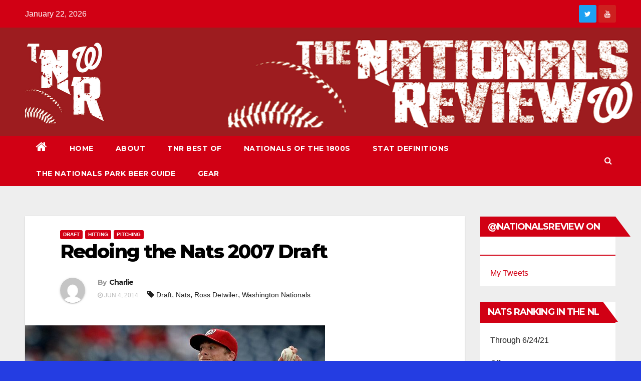

--- FILE ---
content_type: text/html; charset=UTF-8
request_url: http://thenationalsreview.com/2014/06/04/redoing-the-nats-2007-draft/
body_size: 14853
content:
<!-- =========================
     Page Breadcrumb   
============================== -->
<!DOCTYPE html>
<html lang="en-US">
<head>
<meta charset="UTF-8">
<meta name="viewport" content="width=device-width, initial-scale=1">
<link rel="profile" href="http://gmpg.org/xfn/11">
<title>Redoing the Nats 2007 Draft &#8211; The Nationals Review</title>
<meta name='robots' content='max-image-preview:large' />
<link rel='dns-prefetch' href='//secure.gravatar.com' />
<link rel='dns-prefetch' href='//platform-api.sharethis.com' />
<link rel='dns-prefetch' href='//fonts.googleapis.com' />
<link rel='dns-prefetch' href='//s.w.org' />
<link rel='dns-prefetch' href='//v0.wordpress.com' />
<script type="text/javascript">
window._wpemojiSettings = {"baseUrl":"https:\/\/s.w.org\/images\/core\/emoji\/13.1.0\/72x72\/","ext":".png","svgUrl":"https:\/\/s.w.org\/images\/core\/emoji\/13.1.0\/svg\/","svgExt":".svg","source":{"concatemoji":"http:\/\/thenationalsreview.com\/wp-includes\/js\/wp-emoji-release.min.js?ver=5.9.12"}};
/*! This file is auto-generated */
!function(e,a,t){var n,r,o,i=a.createElement("canvas"),p=i.getContext&&i.getContext("2d");function s(e,t){var a=String.fromCharCode;p.clearRect(0,0,i.width,i.height),p.fillText(a.apply(this,e),0,0);e=i.toDataURL();return p.clearRect(0,0,i.width,i.height),p.fillText(a.apply(this,t),0,0),e===i.toDataURL()}function c(e){var t=a.createElement("script");t.src=e,t.defer=t.type="text/javascript",a.getElementsByTagName("head")[0].appendChild(t)}for(o=Array("flag","emoji"),t.supports={everything:!0,everythingExceptFlag:!0},r=0;r<o.length;r++)t.supports[o[r]]=function(e){if(!p||!p.fillText)return!1;switch(p.textBaseline="top",p.font="600 32px Arial",e){case"flag":return s([127987,65039,8205,9895,65039],[127987,65039,8203,9895,65039])?!1:!s([55356,56826,55356,56819],[55356,56826,8203,55356,56819])&&!s([55356,57332,56128,56423,56128,56418,56128,56421,56128,56430,56128,56423,56128,56447],[55356,57332,8203,56128,56423,8203,56128,56418,8203,56128,56421,8203,56128,56430,8203,56128,56423,8203,56128,56447]);case"emoji":return!s([10084,65039,8205,55357,56613],[10084,65039,8203,55357,56613])}return!1}(o[r]),t.supports.everything=t.supports.everything&&t.supports[o[r]],"flag"!==o[r]&&(t.supports.everythingExceptFlag=t.supports.everythingExceptFlag&&t.supports[o[r]]);t.supports.everythingExceptFlag=t.supports.everythingExceptFlag&&!t.supports.flag,t.DOMReady=!1,t.readyCallback=function(){t.DOMReady=!0},t.supports.everything||(n=function(){t.readyCallback()},a.addEventListener?(a.addEventListener("DOMContentLoaded",n,!1),e.addEventListener("load",n,!1)):(e.attachEvent("onload",n),a.attachEvent("onreadystatechange",function(){"complete"===a.readyState&&t.readyCallback()})),(n=t.source||{}).concatemoji?c(n.concatemoji):n.wpemoji&&n.twemoji&&(c(n.twemoji),c(n.wpemoji)))}(window,document,window._wpemojiSettings);
</script>
<style type="text/css">
img.wp-smiley,
img.emoji {
	display: inline !important;
	border: none !important;
	box-shadow: none !important;
	height: 1em !important;
	width: 1em !important;
	margin: 0 0.07em !important;
	vertical-align: -0.1em !important;
	background: none !important;
	padding: 0 !important;
}
</style>
	<link rel='stylesheet' id='wp-block-library-css'  href='http://thenationalsreview.com/wp-includes/css/dist/block-library/style.min.css?ver=5.9.12' type='text/css' media='all' />
<style id='wp-block-library-inline-css' type='text/css'>
.has-text-align-justify{text-align:justify;}
</style>
<style id='global-styles-inline-css' type='text/css'>
body{--wp--preset--color--black: #000000;--wp--preset--color--cyan-bluish-gray: #abb8c3;--wp--preset--color--white: #ffffff;--wp--preset--color--pale-pink: #f78da7;--wp--preset--color--vivid-red: #cf2e2e;--wp--preset--color--luminous-vivid-orange: #ff6900;--wp--preset--color--luminous-vivid-amber: #fcb900;--wp--preset--color--light-green-cyan: #7bdcb5;--wp--preset--color--vivid-green-cyan: #00d084;--wp--preset--color--pale-cyan-blue: #8ed1fc;--wp--preset--color--vivid-cyan-blue: #0693e3;--wp--preset--color--vivid-purple: #9b51e0;--wp--preset--gradient--vivid-cyan-blue-to-vivid-purple: linear-gradient(135deg,rgba(6,147,227,1) 0%,rgb(155,81,224) 100%);--wp--preset--gradient--light-green-cyan-to-vivid-green-cyan: linear-gradient(135deg,rgb(122,220,180) 0%,rgb(0,208,130) 100%);--wp--preset--gradient--luminous-vivid-amber-to-luminous-vivid-orange: linear-gradient(135deg,rgba(252,185,0,1) 0%,rgba(255,105,0,1) 100%);--wp--preset--gradient--luminous-vivid-orange-to-vivid-red: linear-gradient(135deg,rgba(255,105,0,1) 0%,rgb(207,46,46) 100%);--wp--preset--gradient--very-light-gray-to-cyan-bluish-gray: linear-gradient(135deg,rgb(238,238,238) 0%,rgb(169,184,195) 100%);--wp--preset--gradient--cool-to-warm-spectrum: linear-gradient(135deg,rgb(74,234,220) 0%,rgb(151,120,209) 20%,rgb(207,42,186) 40%,rgb(238,44,130) 60%,rgb(251,105,98) 80%,rgb(254,248,76) 100%);--wp--preset--gradient--blush-light-purple: linear-gradient(135deg,rgb(255,206,236) 0%,rgb(152,150,240) 100%);--wp--preset--gradient--blush-bordeaux: linear-gradient(135deg,rgb(254,205,165) 0%,rgb(254,45,45) 50%,rgb(107,0,62) 100%);--wp--preset--gradient--luminous-dusk: linear-gradient(135deg,rgb(255,203,112) 0%,rgb(199,81,192) 50%,rgb(65,88,208) 100%);--wp--preset--gradient--pale-ocean: linear-gradient(135deg,rgb(255,245,203) 0%,rgb(182,227,212) 50%,rgb(51,167,181) 100%);--wp--preset--gradient--electric-grass: linear-gradient(135deg,rgb(202,248,128) 0%,rgb(113,206,126) 100%);--wp--preset--gradient--midnight: linear-gradient(135deg,rgb(2,3,129) 0%,rgb(40,116,252) 100%);--wp--preset--duotone--dark-grayscale: url('#wp-duotone-dark-grayscale');--wp--preset--duotone--grayscale: url('#wp-duotone-grayscale');--wp--preset--duotone--purple-yellow: url('#wp-duotone-purple-yellow');--wp--preset--duotone--blue-red: url('#wp-duotone-blue-red');--wp--preset--duotone--midnight: url('#wp-duotone-midnight');--wp--preset--duotone--magenta-yellow: url('#wp-duotone-magenta-yellow');--wp--preset--duotone--purple-green: url('#wp-duotone-purple-green');--wp--preset--duotone--blue-orange: url('#wp-duotone-blue-orange');--wp--preset--font-size--small: 13px;--wp--preset--font-size--medium: 20px;--wp--preset--font-size--large: 36px;--wp--preset--font-size--x-large: 42px;}.has-black-color{color: var(--wp--preset--color--black) !important;}.has-cyan-bluish-gray-color{color: var(--wp--preset--color--cyan-bluish-gray) !important;}.has-white-color{color: var(--wp--preset--color--white) !important;}.has-pale-pink-color{color: var(--wp--preset--color--pale-pink) !important;}.has-vivid-red-color{color: var(--wp--preset--color--vivid-red) !important;}.has-luminous-vivid-orange-color{color: var(--wp--preset--color--luminous-vivid-orange) !important;}.has-luminous-vivid-amber-color{color: var(--wp--preset--color--luminous-vivid-amber) !important;}.has-light-green-cyan-color{color: var(--wp--preset--color--light-green-cyan) !important;}.has-vivid-green-cyan-color{color: var(--wp--preset--color--vivid-green-cyan) !important;}.has-pale-cyan-blue-color{color: var(--wp--preset--color--pale-cyan-blue) !important;}.has-vivid-cyan-blue-color{color: var(--wp--preset--color--vivid-cyan-blue) !important;}.has-vivid-purple-color{color: var(--wp--preset--color--vivid-purple) !important;}.has-black-background-color{background-color: var(--wp--preset--color--black) !important;}.has-cyan-bluish-gray-background-color{background-color: var(--wp--preset--color--cyan-bluish-gray) !important;}.has-white-background-color{background-color: var(--wp--preset--color--white) !important;}.has-pale-pink-background-color{background-color: var(--wp--preset--color--pale-pink) !important;}.has-vivid-red-background-color{background-color: var(--wp--preset--color--vivid-red) !important;}.has-luminous-vivid-orange-background-color{background-color: var(--wp--preset--color--luminous-vivid-orange) !important;}.has-luminous-vivid-amber-background-color{background-color: var(--wp--preset--color--luminous-vivid-amber) !important;}.has-light-green-cyan-background-color{background-color: var(--wp--preset--color--light-green-cyan) !important;}.has-vivid-green-cyan-background-color{background-color: var(--wp--preset--color--vivid-green-cyan) !important;}.has-pale-cyan-blue-background-color{background-color: var(--wp--preset--color--pale-cyan-blue) !important;}.has-vivid-cyan-blue-background-color{background-color: var(--wp--preset--color--vivid-cyan-blue) !important;}.has-vivid-purple-background-color{background-color: var(--wp--preset--color--vivid-purple) !important;}.has-black-border-color{border-color: var(--wp--preset--color--black) !important;}.has-cyan-bluish-gray-border-color{border-color: var(--wp--preset--color--cyan-bluish-gray) !important;}.has-white-border-color{border-color: var(--wp--preset--color--white) !important;}.has-pale-pink-border-color{border-color: var(--wp--preset--color--pale-pink) !important;}.has-vivid-red-border-color{border-color: var(--wp--preset--color--vivid-red) !important;}.has-luminous-vivid-orange-border-color{border-color: var(--wp--preset--color--luminous-vivid-orange) !important;}.has-luminous-vivid-amber-border-color{border-color: var(--wp--preset--color--luminous-vivid-amber) !important;}.has-light-green-cyan-border-color{border-color: var(--wp--preset--color--light-green-cyan) !important;}.has-vivid-green-cyan-border-color{border-color: var(--wp--preset--color--vivid-green-cyan) !important;}.has-pale-cyan-blue-border-color{border-color: var(--wp--preset--color--pale-cyan-blue) !important;}.has-vivid-cyan-blue-border-color{border-color: var(--wp--preset--color--vivid-cyan-blue) !important;}.has-vivid-purple-border-color{border-color: var(--wp--preset--color--vivid-purple) !important;}.has-vivid-cyan-blue-to-vivid-purple-gradient-background{background: var(--wp--preset--gradient--vivid-cyan-blue-to-vivid-purple) !important;}.has-light-green-cyan-to-vivid-green-cyan-gradient-background{background: var(--wp--preset--gradient--light-green-cyan-to-vivid-green-cyan) !important;}.has-luminous-vivid-amber-to-luminous-vivid-orange-gradient-background{background: var(--wp--preset--gradient--luminous-vivid-amber-to-luminous-vivid-orange) !important;}.has-luminous-vivid-orange-to-vivid-red-gradient-background{background: var(--wp--preset--gradient--luminous-vivid-orange-to-vivid-red) !important;}.has-very-light-gray-to-cyan-bluish-gray-gradient-background{background: var(--wp--preset--gradient--very-light-gray-to-cyan-bluish-gray) !important;}.has-cool-to-warm-spectrum-gradient-background{background: var(--wp--preset--gradient--cool-to-warm-spectrum) !important;}.has-blush-light-purple-gradient-background{background: var(--wp--preset--gradient--blush-light-purple) !important;}.has-blush-bordeaux-gradient-background{background: var(--wp--preset--gradient--blush-bordeaux) !important;}.has-luminous-dusk-gradient-background{background: var(--wp--preset--gradient--luminous-dusk) !important;}.has-pale-ocean-gradient-background{background: var(--wp--preset--gradient--pale-ocean) !important;}.has-electric-grass-gradient-background{background: var(--wp--preset--gradient--electric-grass) !important;}.has-midnight-gradient-background{background: var(--wp--preset--gradient--midnight) !important;}.has-small-font-size{font-size: var(--wp--preset--font-size--small) !important;}.has-medium-font-size{font-size: var(--wp--preset--font-size--medium) !important;}.has-large-font-size{font-size: var(--wp--preset--font-size--large) !important;}.has-x-large-font-size{font-size: var(--wp--preset--font-size--x-large) !important;}
</style>
<link rel='stylesheet' id='wp-polls-css'  href='http://thenationalsreview.com/wp-content/plugins/wp-polls/polls-css.css?ver=2.75.6' type='text/css' media='all' />
<style id='wp-polls-inline-css' type='text/css'>
.wp-polls .pollbar {
	margin: 1px;
	font-size: 6px;
	line-height: 8px;
	height: 8px;
	background-image: url('http://thenationalsreview.com/wp-content/plugins/wp-polls/images/default/pollbg.gif');
	border: 1px solid #c8c8c8;
}

</style>
<link rel='stylesheet' id='newsup-fonts-css'  href='//fonts.googleapis.com/css?family=Montserrat%3A400%2C500%2C700%2C800%7CWork%2BSans%3A300%2C400%2C500%2C600%2C700%2C800%2C900%26display%3Dswap&#038;subset=latin%2Clatin-ext' type='text/css' media='all' />
<link rel='stylesheet' id='bootstrap-css'  href='http://thenationalsreview.com/wp-content/themes/newsup/css/bootstrap.css?ver=5.9.12' type='text/css' media='all' />
<link rel='stylesheet' id='newsup-style-css'  href='http://thenationalsreview.com/wp-content/themes/newsberg/style.css?ver=5.9.12' type='text/css' media='all' />
<link rel='stylesheet' id='font-awesome-css'  href='http://thenationalsreview.com/wp-content/themes/newsup/css/font-awesome.css?ver=5.9.12' type='text/css' media='all' />
<link rel='stylesheet' id='owl-carousel-css'  href='http://thenationalsreview.com/wp-content/themes/newsup/css/owl.carousel.css?ver=5.9.12' type='text/css' media='all' />
<link rel='stylesheet' id='smartmenus-css'  href='http://thenationalsreview.com/wp-content/themes/newsup/css/jquery.smartmenus.bootstrap.css?ver=5.9.12' type='text/css' media='all' />
<link rel='stylesheet' id='newsup-style-parent-css'  href='http://thenationalsreview.com/wp-content/themes/newsup/style.css?ver=5.9.12' type='text/css' media='all' />
<link rel='stylesheet' id='newsberg-style-css'  href='http://thenationalsreview.com/wp-content/themes/newsberg/style.css?ver=1.0' type='text/css' media='all' />
<link rel='stylesheet' id='newsberg-default-css-css'  href='http://thenationalsreview.com/wp-content/themes/newsberg/css/colors/default.css?ver=5.9.12' type='text/css' media='all' />
<link rel='stylesheet' id='jetpack_css-css'  href='http://thenationalsreview.com/wp-content/plugins/jetpack/css/jetpack.css?ver=9.8.3' type='text/css' media='all' />
<script type='text/javascript' src='http://thenationalsreview.com/wp-includes/js/jquery/jquery.min.js?ver=3.6.0' id='jquery-core-js'></script>
<script type='text/javascript' src='http://thenationalsreview.com/wp-includes/js/jquery/jquery-migrate.min.js?ver=3.3.2' id='jquery-migrate-js'></script>
<script type='text/javascript' src='http://thenationalsreview.com/wp-content/themes/newsup/js/navigation.js?ver=5.9.12' id='newsup-navigation-js'></script>
<script type='text/javascript' src='http://thenationalsreview.com/wp-content/themes/newsup/js/bootstrap.js?ver=5.9.12' id='bootstrap-js'></script>
<script type='text/javascript' src='http://thenationalsreview.com/wp-content/themes/newsup/js/owl.carousel.min.js?ver=5.9.12' id='owl-carousel-min-js'></script>
<script type='text/javascript' src='http://thenationalsreview.com/wp-content/themes/newsup/js/jquery.smartmenus.js?ver=5.9.12' id='smartmenus-js-js'></script>
<script type='text/javascript' src='http://thenationalsreview.com/wp-content/themes/newsup/js/jquery.smartmenus.bootstrap.js?ver=5.9.12' id='bootstrap-smartmenus-js-js'></script>
<script type='text/javascript' src='http://thenationalsreview.com/wp-content/themes/newsup/js/jquery.marquee.js?ver=5.9.12' id='newsup-marquee-js-js'></script>
<script type='text/javascript' src='http://thenationalsreview.com/wp-content/themes/newsup/js/main.js?ver=5.9.12' id='newsup-main-js-js'></script>
<script type='text/javascript' src='//platform-api.sharethis.com/js/sharethis.js#product=ga&#038;property=5fe564d2ba82a800117af100' id='googleanalytics-platform-sharethis-js'></script>
<link rel="https://api.w.org/" href="http://thenationalsreview.com/wp-json/" /><link rel="alternate" type="application/json" href="http://thenationalsreview.com/wp-json/wp/v2/posts/8475" /><link rel="EditURI" type="application/rsd+xml" title="RSD" href="http://thenationalsreview.com/xmlrpc.php?rsd" />
<link rel="wlwmanifest" type="application/wlwmanifest+xml" href="http://thenationalsreview.com/wp-includes/wlwmanifest.xml" /> 
<meta name="generator" content="WordPress 5.9.12" />
<link rel="canonical" href="http://thenationalsreview.com/2014/06/04/redoing-the-nats-2007-draft/" />
<link rel='shortlink' href='https://wp.me/p3hoL6-2cH' />
<link rel="alternate" type="application/json+oembed" href="http://thenationalsreview.com/wp-json/oembed/1.0/embed?url=http%3A%2F%2Fthenationalsreview.com%2F2014%2F06%2F04%2Fredoing-the-nats-2007-draft%2F" />
<link rel="alternate" type="text/xml+oembed" href="http://thenationalsreview.com/wp-json/oembed/1.0/embed?url=http%3A%2F%2Fthenationalsreview.com%2F2014%2F06%2F04%2Fredoing-the-nats-2007-draft%2F&#038;format=xml" />
<script type="text/javascript"><!--
function powerpress_pinw(pinw_url){window.open(pinw_url, 'PowerPressPlayer','toolbar=0,status=0,resizable=1,width=460,height=320');	return false;}
//-->
</script>
<link rel="pingback" href="http://thenationalsreview.com/xmlrpc.php"><style type="text/css" id="custom-background-css">
    .wrapper { background-color: 243de2; }
</style>
<style type="text/css">.recentcomments a{display:inline !important;padding:0 !important;margin:0 !important;}</style><script>
(function() {
	(function (i, s, o, g, r, a, m) {
		i['GoogleAnalyticsObject'] = r;
		i[r] = i[r] || function () {
				(i[r].q = i[r].q || []).push(arguments)
			}, i[r].l = 1 * new Date();
		a = s.createElement(o),
			m = s.getElementsByTagName(o)[0];
		a.async = 1;
		a.src = g;
		m.parentNode.insertBefore(a, m)
	})(window, document, 'script', 'https://google-analytics.com/analytics.js', 'ga');

	ga('create', 'UA-40196704-1', 'auto');
			ga('send', 'pageview');
	})();
</script>
    <style type="text/css">
            .site-title,
        .site-description {
            position: absolute;
            clip: rect(1px, 1px, 1px, 1px);
        }
        </style>
    <style type="text/css" id="custom-background-css">
body.custom-background { background-color: #243de2; }
</style>
	
<!-- Jetpack Open Graph Tags -->
<meta property="og:type" content="article" />
<meta property="og:title" content="Redoing the Nats 2007 Draft" />
<meta property="og:url" content="http://thenationalsreview.com/2014/06/04/redoing-the-nats-2007-draft/" />
<meta property="og:description" content="2007 was the Nationals Moneyball year. Not because it represented a change in philosophy. Moneyball, the book, was about a new way to look at baseball, sure. But it told this through the story of t…" />
<meta property="article:published_time" content="2014-06-04T16:14:28+00:00" />
<meta property="article:modified_time" content="2014-06-04T16:20:44+00:00" />
<meta property="og:site_name" content="The Nationals Review" />
<meta property="og:image" content="http://thenationalsreview.com/wp-content/uploads/2014/06/Ross-Detwiler-Feature.png" />
<meta property="og:image:width" content="599" />
<meta property="og:image:height" content="298" />
<meta property="og:locale" content="en_US" />
<meta name="twitter:text:title" content="Redoing the Nats 2007 Draft" />
<meta name="twitter:image" content="http://thenationalsreview.com/wp-content/uploads/2014/06/Ross-Detwiler-Feature.png?w=640" />
<meta name="twitter:card" content="summary_large_image" />

<!-- End Jetpack Open Graph Tags -->
<link rel="icon" href="http://thenationalsreview.com/wp-content/uploads/2020/12/cropped-TNR-Twitter-32x32.png" sizes="32x32" />
<link rel="icon" href="http://thenationalsreview.com/wp-content/uploads/2020/12/cropped-TNR-Twitter-192x192.png" sizes="192x192" />
<link rel="apple-touch-icon" href="http://thenationalsreview.com/wp-content/uploads/2020/12/cropped-TNR-Twitter-180x180.png" />
<meta name="msapplication-TileImage" content="http://thenationalsreview.com/wp-content/uploads/2020/12/cropped-TNR-Twitter-270x270.png" />
</head>
<body class="post-template-default single single-post postid-8475 single-format-standard custom-background wp-custom-logo wp-embed-responsive  ta-hide-date-author-in-list" >
<svg xmlns="http://www.w3.org/2000/svg" viewBox="0 0 0 0" width="0" height="0" focusable="false" role="none" style="visibility: hidden; position: absolute; left: -9999px; overflow: hidden;" ><defs><filter id="wp-duotone-dark-grayscale"><feColorMatrix color-interpolation-filters="sRGB" type="matrix" values=" .299 .587 .114 0 0 .299 .587 .114 0 0 .299 .587 .114 0 0 .299 .587 .114 0 0 " /><feComponentTransfer color-interpolation-filters="sRGB" ><feFuncR type="table" tableValues="0 0.498039215686" /><feFuncG type="table" tableValues="0 0.498039215686" /><feFuncB type="table" tableValues="0 0.498039215686" /><feFuncA type="table" tableValues="1 1" /></feComponentTransfer><feComposite in2="SourceGraphic" operator="in" /></filter></defs></svg><svg xmlns="http://www.w3.org/2000/svg" viewBox="0 0 0 0" width="0" height="0" focusable="false" role="none" style="visibility: hidden; position: absolute; left: -9999px; overflow: hidden;" ><defs><filter id="wp-duotone-grayscale"><feColorMatrix color-interpolation-filters="sRGB" type="matrix" values=" .299 .587 .114 0 0 .299 .587 .114 0 0 .299 .587 .114 0 0 .299 .587 .114 0 0 " /><feComponentTransfer color-interpolation-filters="sRGB" ><feFuncR type="table" tableValues="0 1" /><feFuncG type="table" tableValues="0 1" /><feFuncB type="table" tableValues="0 1" /><feFuncA type="table" tableValues="1 1" /></feComponentTransfer><feComposite in2="SourceGraphic" operator="in" /></filter></defs></svg><svg xmlns="http://www.w3.org/2000/svg" viewBox="0 0 0 0" width="0" height="0" focusable="false" role="none" style="visibility: hidden; position: absolute; left: -9999px; overflow: hidden;" ><defs><filter id="wp-duotone-purple-yellow"><feColorMatrix color-interpolation-filters="sRGB" type="matrix" values=" .299 .587 .114 0 0 .299 .587 .114 0 0 .299 .587 .114 0 0 .299 .587 .114 0 0 " /><feComponentTransfer color-interpolation-filters="sRGB" ><feFuncR type="table" tableValues="0.549019607843 0.988235294118" /><feFuncG type="table" tableValues="0 1" /><feFuncB type="table" tableValues="0.717647058824 0.254901960784" /><feFuncA type="table" tableValues="1 1" /></feComponentTransfer><feComposite in2="SourceGraphic" operator="in" /></filter></defs></svg><svg xmlns="http://www.w3.org/2000/svg" viewBox="0 0 0 0" width="0" height="0" focusable="false" role="none" style="visibility: hidden; position: absolute; left: -9999px; overflow: hidden;" ><defs><filter id="wp-duotone-blue-red"><feColorMatrix color-interpolation-filters="sRGB" type="matrix" values=" .299 .587 .114 0 0 .299 .587 .114 0 0 .299 .587 .114 0 0 .299 .587 .114 0 0 " /><feComponentTransfer color-interpolation-filters="sRGB" ><feFuncR type="table" tableValues="0 1" /><feFuncG type="table" tableValues="0 0.278431372549" /><feFuncB type="table" tableValues="0.592156862745 0.278431372549" /><feFuncA type="table" tableValues="1 1" /></feComponentTransfer><feComposite in2="SourceGraphic" operator="in" /></filter></defs></svg><svg xmlns="http://www.w3.org/2000/svg" viewBox="0 0 0 0" width="0" height="0" focusable="false" role="none" style="visibility: hidden; position: absolute; left: -9999px; overflow: hidden;" ><defs><filter id="wp-duotone-midnight"><feColorMatrix color-interpolation-filters="sRGB" type="matrix" values=" .299 .587 .114 0 0 .299 .587 .114 0 0 .299 .587 .114 0 0 .299 .587 .114 0 0 " /><feComponentTransfer color-interpolation-filters="sRGB" ><feFuncR type="table" tableValues="0 0" /><feFuncG type="table" tableValues="0 0.647058823529" /><feFuncB type="table" tableValues="0 1" /><feFuncA type="table" tableValues="1 1" /></feComponentTransfer><feComposite in2="SourceGraphic" operator="in" /></filter></defs></svg><svg xmlns="http://www.w3.org/2000/svg" viewBox="0 0 0 0" width="0" height="0" focusable="false" role="none" style="visibility: hidden; position: absolute; left: -9999px; overflow: hidden;" ><defs><filter id="wp-duotone-magenta-yellow"><feColorMatrix color-interpolation-filters="sRGB" type="matrix" values=" .299 .587 .114 0 0 .299 .587 .114 0 0 .299 .587 .114 0 0 .299 .587 .114 0 0 " /><feComponentTransfer color-interpolation-filters="sRGB" ><feFuncR type="table" tableValues="0.780392156863 1" /><feFuncG type="table" tableValues="0 0.949019607843" /><feFuncB type="table" tableValues="0.352941176471 0.470588235294" /><feFuncA type="table" tableValues="1 1" /></feComponentTransfer><feComposite in2="SourceGraphic" operator="in" /></filter></defs></svg><svg xmlns="http://www.w3.org/2000/svg" viewBox="0 0 0 0" width="0" height="0" focusable="false" role="none" style="visibility: hidden; position: absolute; left: -9999px; overflow: hidden;" ><defs><filter id="wp-duotone-purple-green"><feColorMatrix color-interpolation-filters="sRGB" type="matrix" values=" .299 .587 .114 0 0 .299 .587 .114 0 0 .299 .587 .114 0 0 .299 .587 .114 0 0 " /><feComponentTransfer color-interpolation-filters="sRGB" ><feFuncR type="table" tableValues="0.650980392157 0.403921568627" /><feFuncG type="table" tableValues="0 1" /><feFuncB type="table" tableValues="0.447058823529 0.4" /><feFuncA type="table" tableValues="1 1" /></feComponentTransfer><feComposite in2="SourceGraphic" operator="in" /></filter></defs></svg><svg xmlns="http://www.w3.org/2000/svg" viewBox="0 0 0 0" width="0" height="0" focusable="false" role="none" style="visibility: hidden; position: absolute; left: -9999px; overflow: hidden;" ><defs><filter id="wp-duotone-blue-orange"><feColorMatrix color-interpolation-filters="sRGB" type="matrix" values=" .299 .587 .114 0 0 .299 .587 .114 0 0 .299 .587 .114 0 0 .299 .587 .114 0 0 " /><feComponentTransfer color-interpolation-filters="sRGB" ><feFuncR type="table" tableValues="0.0980392156863 1" /><feFuncG type="table" tableValues="0 0.662745098039" /><feFuncB type="table" tableValues="0.847058823529 0.419607843137" /><feFuncA type="table" tableValues="1 1" /></feComponentTransfer><feComposite in2="SourceGraphic" operator="in" /></filter></defs></svg><div id="page" class="site">
<a class="skip-link screen-reader-text" href="#content">
Skip to content</a>
    <div class="wrapper" id="custom-background-css">
        <header class="mg-headwidget">
            <!--==================== TOP BAR ====================-->

            <div class="mg-head-detail hidden-xs">
    <div class="container-fluid">
        <div class="row">
                        <div class="col-md-6 col-xs-12">
                <ul class="info-left">
                            <li>January 22, 2026        </li>


                   </ul>
            </div>
                        <div class="col-md-6 col-xs-12">
                <ul class="mg-social info-right">
                    
                       
                      <a target="_blank" href="http://@nationalsreview">
                                            <li><span class="icon-soci twitter"><i class="fa fa-twitter"></i></span></li></a>
                                            <a target="_blank"  href="">
                                            <a target="_blank"  href="">
                                            <a target="_blank"  href="https://www.youtube.com/watch?v=zeG8Mgh9tNo">
                                           <li><span class="icon-soci youtube"><i class="fa fa-youtube"></i></span></li></a>
                                        </ul>
            </div>
                    </div>
    </div>
</div>
            <div class="clearfix"></div>
                        <div class="mg-nav-widget-area-back" style='background-image: url("http://thenationalsreview.com/wp-content/uploads/2020/12/cropped-2021-Header-4.png" );'>
                        <div class="overlay">
              <div class="inner" > 
                <div class="container-fluid">
                    <div class="mg-nav-widget-area">
                        <div class="row align-items-center">
                            <div class="col-md-3 col-sm-4 text-center-xs">
                                <div class="navbar-header">
                                <a href="http://thenationalsreview.com/" class="navbar-brand" rel="home"><img width="166" height="166" src="http://thenationalsreview.com/wp-content/uploads/2020/12/cropped-TNR-Twitter-1.png" class="custom-logo" alt="The Nationals Review" srcset="http://thenationalsreview.com/wp-content/uploads/2020/12/cropped-TNR-Twitter-1.png 166w, http://thenationalsreview.com/wp-content/uploads/2020/12/cropped-TNR-Twitter-1-150x150.png 150w" sizes="(max-width: 166px) 100vw, 166px" /></a>                                </div>
                            </div>
                           
                        </div>
                    </div>
                </div>
              </div>
              </div>
          </div>
    <div class="mg-menu-full">
      <nav class="navbar navbar-expand-lg navbar-wp">
        <div class="container-fluid flex-row-reverse">
          <!-- Right nav -->
                    <div class="m-header d-flex pl-3 ml-auto my-2 my-lg-0 position-relative align-items-center">
                                                <a class="mobilehomebtn" href="http://thenationalsreview.com"><span class="fa fa-home"></span></a>
                        <!-- navbar-toggle -->
                        <button class="navbar-toggler mx-auto" type="button" data-toggle="collapse" data-target="#navbar-wp" aria-controls="navbarSupportedContent" aria-expanded="false" aria-label="Toggle navigation">
                          <i class="fa fa-bars"></i>
                        </button>
                        <!-- /navbar-toggle -->
                        <div class="dropdown show mg-search-box pr-2">
                            <a class="dropdown-toggle msearch ml-auto" href="#" role="button" id="dropdownMenuLink" data-toggle="dropdown" aria-haspopup="true" aria-expanded="false">
                               <i class="fa fa-search"></i>
                            </a>

                            <div class="dropdown-menu searchinner" aria-labelledby="dropdownMenuLink">
                        <form role="search" method="get" id="searchform" action="http://thenationalsreview.com/">
  <div class="input-group">
    <input type="search" class="form-control" placeholder="Search" value="" name="s" />
    <span class="input-group-btn btn-default">
    <button type="submit" class="btn"> <i class="fa fa-search"></i> </button>
    </span> </div>
</form>                      </div>
                        </div>
                        
                    </div>
                    <!-- /Right nav -->
         
          
                  <div class="collapse navbar-collapse" id="navbar-wp">
                  	<div class="d-md-block">
                  <ul id="menu-main-menu" class="nav navbar-nav mr-auto"><li class="active home"><a class="homebtn" href="http://thenationalsreview.com"><span class='fa fa-home'></span></a></li><li id="menu-item-6533" class="menu-item menu-item-type-custom menu-item-object-custom menu-item-home menu-item-6533"><a href="http://thenationalsreview.com">Home</a></li>
<li id="menu-item-6531" class="menu-item menu-item-type-post_type menu-item-object-page menu-item-6531"><a href="http://thenationalsreview.com/about/">About</a></li>
<li id="menu-item-6611" class="menu-item menu-item-type-post_type menu-item-object-page menu-item-6611"><a href="http://thenationalsreview.com/best-of-tnr/">TNR Best of</a></li>
<li id="menu-item-6529" class="menu-item menu-item-type-post_type menu-item-object-page menu-item-6529"><a href="http://thenationalsreview.com/nats-of-the-19th-century/">Nationals of the 1800s</a></li>
<li id="menu-item-6633" class="menu-item menu-item-type-post_type menu-item-object-page menu-item-6633"><a href="http://thenationalsreview.com/stat-definitions/">Stat Definitions</a></li>
<li id="menu-item-7223" class="menu-item menu-item-type-post_type menu-item-object-page menu-item-7223"><a href="http://thenationalsreview.com/the-nationals-park-beer-guide/">The Nationals Park Beer Guide</a></li>
<li id="menu-item-8230" class="menu-item menu-item-type-post_type menu-item-object-page menu-item-8230"><a href="http://thenationalsreview.com/gear/">Gear</a></li>
</ul>        				</div>		
              		</div>
          </div>
      </nav> <!-- /Navigation -->
    </div>
</header>
<div class="clearfix"></div>
 <!--==================== Newsup breadcrumb section ====================-->
<!-- =========================
     Page Content Section      
============================== -->
<main id="content">
    <!--container-->
    <div class="container-fluid">
      <!--row-->
      <div class="row">
        <!--col-md-->
                                                <div class="col-md-9">
                    		                  <div class="mg-blog-post-box"> 
              <div class="mg-header">
                                <div class="mg-blog-category"> 
                      <a class="newsup-categories category-color-1" href="http://thenationalsreview.com/category/draft/" alt="View all posts in Draft"> 
                                 Draft
                             </a><a class="newsup-categories category-color-1" href="http://thenationalsreview.com/category/hitting/" alt="View all posts in Hitting"> 
                                 Hitting
                             </a><a class="newsup-categories category-color-1" href="http://thenationalsreview.com/category/pitching/" alt="View all posts in Pitching"> 
                                 Pitching
                             </a>                </div>
                                <h1 class="title single"> <a title="Permalink to: Redoing the Nats 2007 Draft">
                  Redoing the Nats 2007 Draft</a>
                </h1>

                <div class="media mg-info-author-block"> 
                                    <a class="mg-author-pic" href="http://thenationalsreview.com/author/cfliegel/"> <img alt='' src='http://2.gravatar.com/avatar/8d23858ebb669d082fdf4d96a50dc19a?s=150&#038;d=mm&#038;r=g' srcset='http://2.gravatar.com/avatar/8d23858ebb669d082fdf4d96a50dc19a?s=300&#038;d=mm&#038;r=g 2x' class='avatar avatar-150 photo' height='150' width='150' loading='lazy'/> </a>
                                  <div class="media-body">
                                        <h4 class="media-heading"><span>By</span><a href="http://thenationalsreview.com/author/cfliegel/">Charlie</a></h4>
                                                            <span class="mg-blog-date"><i class="fa fa-clock-o"></i> 
                      Jun 4, 2014</span>
                                        <span class="newsup-tags"><i class="fa fa-tag"></i>
                      <a href="http://thenationalsreview.com/2014/06/04/redoing-the-nats-2007-draft/"><a href="http://thenationalsreview.com/tag/draft/" rel="tag">Draft</a>, <a href="http://thenationalsreview.com/tag/nats/" rel="tag">Nats</a>, <a href="http://thenationalsreview.com/tag/ross-detwiler/" rel="tag">Ross Detwiler</a>, <a href="http://thenationalsreview.com/tag/washington-nationals/" rel="tag">Washington Nationals</a></a>
                    </span>
                                    </div>
                </div>
              </div>
              <img width="599" height="298" src="http://thenationalsreview.com/wp-content/uploads/2014/06/Ross-Detwiler-Feature.png" class="img-responsive wp-post-image" alt="" srcset="http://thenationalsreview.com/wp-content/uploads/2014/06/Ross-Detwiler-Feature.png 599w, http://thenationalsreview.com/wp-content/uploads/2014/06/Ross-Detwiler-Feature-300x149.png 300w" sizes="(max-width: 599px) 100vw, 599px" />              <article class="small single">
                <p>2007 was the Nationals Moneyball year. Not because it represented a change in philosophy. Moneyball, the book, was about a new way to look at baseball, sure. But it told this through the story of the Oakland A&#8217;s figuring out what to do with their seven picks before the start of the second round.  The 2007 Nats didn&#8217;t have seven first round picks, but they did have three, and they could have laid the foundation for future success.</p>
<p><span style="color: #0000ff;"><strong>What 2007 Could Have Been &#8211; Detwiler at #6</strong></span></p>
<p>But it didn&#8217;t work out that way. With their first pick (pick #6) they found the most success out of their three choices, with <a href="http://www.baseball-reference.com/players/d/detwiro01.shtml" target="_blank">Ross Detwiler</a>. Detwiler has been a decent player, with a career WAR of 2.0 so far, an undefined role, and a poor 2014 season. But he appears to have some value, even if it isn&#8217;t with the Nats. While he wasn&#8217;t worth a #6 pick, he&#8217;s a MLB player, and that&#8217;s a good start.</p>
<p><a href="http://thenationalsreview.com/wp-content/uploads/2014/06/Bumgarner.png"><img loading="lazy" class="alignright  wp-image-8477" src="http://thenationalsreview.com/wp-content/uploads/2014/06/Bumgarner-218x300.png" alt="Bumgarner" width="195" height="268" srcset="http://thenationalsreview.com/wp-content/uploads/2014/06/Bumgarner-218x300.png 218w, http://thenationalsreview.com/wp-content/uploads/2014/06/Bumgarner.png 575w" sizes="(max-width: 195px) 100vw, 195px" /></a>But the Nats certainly could have done better than him. Scanning the list down from the #6 pick, a few names stand out. <strong>Jarrod Parker</strong>, currently on the bench after a SECOND Tommy John surgery pitched 2 full seasons with the A&#8217;s (he was picked by Arizona #9) and amassed a 6.0 WAR in those two years. <strong>Madison Bumgarner</strong> was taken by the Giants at #10 and has been great for 5 seasons now as a starting pitcher, with a career WAR of 12.3 and a 3.06 ERA.</p>
<p>The best player by WAR, though, was <strong>Jason Heyward</strong>. Heyward was taken #20 by Atlanta, and he was a spectacular player for a few seasons. The last two, though, have seen a serious fade in his power. From 2010-2012, he had 1730 PAs and hit .261/.352/.447. But since the beginning of 2013, he&#8217;s only hit .252/.344/.404. He&#8217;s been a better player than Bumgarner so far, but if you ask me which one I&#8217;d rather have, who will end up with a better career, I might have to go with MadBum.</p>
<p>Quietly lurking down at pick #27 for the Tigers was Rick Porcello, and his career WAR also beats Detwiler&#8217;s, although I&#8217;d rather have Bumgarner or Heyward than him.</p>
<p><span style="color: #0000ff;"><strong>What 2007 Could Have Been &#8211; Smoker at #31</strong></span></p>
<p>The next pick was Josh Smoker (#31) who is no longer with the team. He came in as a starting pitcher, and didn&#8217;t fare too well. He showed some promise in 2011, when they moved him to the bullpen &#8211; he had a 2.31 ERA and 56 K in 50 2/3 IP, but he also had 37 BB, and that was his career&#8217;s high-water mark. He&#8217;s currently pitching for the independent league Rockford Aviators.</p>
<p>Just three picks later, at #34, the Reds took <strong>Todd Frazier</strong>. A 2012 RoY candidate, he&#8217;s got a career WAR of 7.6 and has hit .252./.323/.453, mostly as a third baseman in Cincinnati. A couple of other strong MLB contributors such as University of Maryland product <strong>Brett Cecil</strong> (#38, Toronto) and <strong>Sean Doolittle</strong> (#41, Oakland) were available and have settled nicely into bullpen roles.</p>
<p>But scanning down the list shows a guy that is easily the pick they SHOULD have gone for &#8211; <strong>Josh Donaldson</strong>, who went #48 to the Cubs. He moved along with a slew of other minor leaguers to Oakland in the Rich Harden deal. It took a few years for Donaldson to develop, but over the last two years he&#8217;s been a revelation. From the start of 2013, he&#8217;s hit .294/.380/.510, playing in a bad hitter&#8217;s park, is considered a very good defensive 3B and, oh yeah, finished 4th in MVP voting last season. He&#8217;s the best position player on the best team in the AL right now, and looks to be a star in the league.</p>
<p><span style="color: #0000ff;"><strong>What 2007 Could Have Been &#8211; Burgess at #49</strong></span></p>
<p>Right after the Cubs picked Donaldson, the Nats went with Michael Burgess at #49, a toolsy outfield prospect. Burgess has never been awful in the minors, other than maybe 2009, and even in 2010 when the Nats traded him he was only 21 years old and managed to hit .265/.357/.465 in high-A and AA. But since then he hasn&#8217;t been very good, and he&#8217;s now on his third organization. If you&#8217;re interested in seeing him, he&#8217;s hitting .280/.326/.457 with the Frederick Keys. He&#8217;s got a shot at the majors still, but at 25, he no longer looks like much of a prospect.</p>
<p>The first round pickings are pretty slim after this point. The Nats could have taken <strong>Tommy Hunter</strong> (#54, Rangers), the occasional Orioles 2014 closer, who has a career WAR of 7.0 thanks to a few decent seasons as a starter for the Rangers and Orioles (2009, 2010 and 2013). They could have also taken <strong>Corey Brown</strong> (#59, Athletics), who has made a few appearances as a Nationals outfielder and is currently struggling with AAA Pawtucket. Another option was <strong>Cory Luebke</strong> (#63, San Diego), another guy like the aforementioned Jarrod Parker that has pitched pretty well in limited time in the majors but has now recovering from his second TJ surgery.</p>
<p>Following Burgess, though, was an impressive list of second round guys that the Nats should have selected. Scanning the list down to pick #67 (#3 in the second round) is a starting pitcher with a 13.5 career WAR, 125 career starts with 47 Ws, and a 3.42 ERA and&#8230; oh look it&#8217;s Jordan Zimmermann. Since they were the ones that got him, we&#8217;ll move down the list.</p>
<p>There appears to be a guy at #76 (#12 in the second round) that may have been a better choice. Taken by the Marlins, a first baseman named Mike who you may have heard of eventually changed his position to right field and his first name to Giancarlo. <strong>Giancarlo Stanton</strong>, if you&#8217;ve never heard of him, as career WAR of 18.9 (3rd best in the first two rounds, barely behind only Heyward and #1 pick David Price) and has hit .270/.359/.543 with 133 HRs so far, and is the most powerful hitter in the game. It&#8217;s pretty clear that&#8217;s the place they should have gone, over Michael Burgess.</p>
<p>If you don&#8217;t like Giancarlo, they could have also taken Braves 1B <strong>Freddie Freeman</strong> (#78, Atlanta) with his 9.9 career WAR, or Red&#8217;s SS <strong>Zack Cozart</strong> (#79, Cincinnati) and would have been perfectly happy, if a little jealous of Miami with that #49 pick in the first round.</p>
<p><span style="color: #0000ff;"><strong>Sizing Up the </strong></span><span style="color: #0000ff;"><b>Possibilities</b></span></p>
<p>It&#8217;s hard to know what kind of offseason moves they would have made if they had made these picks. And perhaps they would have been unable to get the <a href="http://www.baseball-reference.com/players/s/strasst01.shtml" target="_blank">Strasburg</a>&#8211;<a href="http://www.baseball-reference.com/players/h/harpebr03.shtml" target="_blank">Harper</a>&#8211;<a href="http://www.baseball-reference.com/players/r/rendoan01.shtml" target="_blank">Rendon</a> combo that they now have if they had taken these guys. But let&#8217;s think of one potential imaginary lineup with these picks, and dream for a minute:</p>
<p>C &#8211; Ramos<br />
1B &#8211; Zimmerman<br />
2B &#8211; Rendon<br />
SS &#8211; Desmond<br />
3B &#8211; <strong>Donaldson</strong><br />
LF &#8211; Harper<br />
CF &#8211; Span<br />
RF &#8211; <strong>Stanton</strong><br />
SP &#8211; Strasburg<br />
SP &#8211; Gonzalez<br />
SP &#8211; Zimmermann<br />
SP &#8211; <strong>Bumgarner</strong><br />
SP &#8211; Roark</p>
<p>Alright that&#8217;s taking the fantasy to a whole other level, Bumgarner isn&#8217;t such a crazy upgrade over <a href="http://www.baseball-reference.com/players/f/fistedo01.shtml" target="_blank">Fister</a>, and quite frankly Donaldson was such a late bloomer who they&#8217;d probably still have <a href="http://www.baseball-reference.com/players/l/larocad01.shtml" target="_blank">LaRoche</a>. With the leftover <a href="http://www.baseball-reference.com/players/w/werthja01.shtml" target="_blank">Werth</a> money maybe they&#8217;d have signed a big name CF like Jacoby Ellsbury, Michael Bourn or BJ Upton, none of whom has looked great so far sincefree agency, although Bourn looks better this year and Ellsbury is doing alright, if completely devoid of power. But, it&#8217;s fun to dream, and with what looks like 1 ok pick and 2 total misses, it could have been much better.</p>
<p>Not that the 2002 A&#8217;s did much better, either. While their Moneyball philosophy did lead to AL West championships, playoff appearances, and Derek Jeter flips keeping them out of bigger and better things, they only turned those 7 picks into 2 good players &#8211; Nick Swisher and Joe Blanton. So the draft is certainly a tough thing to criticize a team about. But still&#8230; just think of how it could have been for the Nats.</p>
                                                     <script>
    function pinIt()
    {
      var e = document.createElement('script');
      e.setAttribute('type','text/javascript');
      e.setAttribute('charset','UTF-8');
      e.setAttribute('src','https://assets.pinterest.com/js/pinmarklet.js?r='+Math.random()*99999999);
      document.body.appendChild(e);
    }
    </script>
                     <div class="post-share">
                          <div class="post-share-icons cf">
                           
                              <a href="https://www.facebook.com/sharer.php?u=http://thenationalsreview.com/2014/06/04/redoing-the-nats-2007-draft/" class="link facebook" target="_blank" >
                                <i class="fa fa-facebook"></i></a>
                            
            
                              <a href="http://twitter.com/share?url=http://thenationalsreview.com/2014/06/04/redoing-the-nats-2007-draft/&#038;text=Redoing%20the%20Nats%202007%20Draft" class="link twitter" target="_blank">
                                <i class="fa fa-twitter"></i></a>
            
                              <a href="mailto:?subject=Redoing%20the%20Nats%202007%20Draft&#038;body=http://thenationalsreview.com/2014/06/04/redoing-the-nats-2007-draft/" class="link email" target="_blank" >
                                <i class="fa fa-envelope-o"></i></a>


                              <a href="https://www.linkedin.com/sharing/share-offsite/?url=http://thenationalsreview.com/2014/06/04/redoing-the-nats-2007-draft/&#038;title=Redoing%20the%20Nats%202007%20Draft" class="link linkedin" target="_blank" >
                                <i class="fa fa-linkedin"></i></a>

                             <a href="https://telegram.me/share/url?url=http://thenationalsreview.com/2014/06/04/redoing-the-nats-2007-draft/&#038;text&#038;title=Redoing%20the%20Nats%202007%20Draft" class="link telegram" target="_blank" >
                                <i class="fa fa-telegram"></i></a>

                              <a href="javascript:pinIt();" class="link pinterest"><i class="fa fa-pinterest"></i></a>    
                          </div>
                    </div>

                <div class="clearfix mb-3"></div>
                
	<nav class="navigation post-navigation" aria-label="Posts">
		<h2 class="screen-reader-text">Post navigation</h2>
		<div class="nav-links"><div class="nav-previous"><a href="http://thenationalsreview.com/2014/05/28/moving-zim-wouldnt-be-unprecedented/" rel="prev">Moving Zim Wouldn&#8217;t Be Unprecedented <div class="fa fa-angle-double-right"></div><span></span></a></div><div class="nav-next"><a href="http://thenationalsreview.com/2014/06/09/have-the-nats-arrived-ask-me-in-13/" rel="next"><div class="fa fa-angle-double-left"></div><span></span> Have the Nats Arrived? Ask Me in 13</a></div></div>
	</nav>                          </article>
            </div>
		                 <div class="media mg-info-author-block">
            <a class="mg-author-pic" href="http://thenationalsreview.com/author/cfliegel/"><img alt='' src='http://2.gravatar.com/avatar/8d23858ebb669d082fdf4d96a50dc19a?s=150&#038;d=mm&#038;r=g' srcset='http://2.gravatar.com/avatar/8d23858ebb669d082fdf4d96a50dc19a?s=300&#038;d=mm&#038;r=g 2x' class='avatar avatar-150 photo' height='150' width='150' loading='lazy'/></a>
                <div class="media-body">
                  <h4 class="media-heading">By <a href ="http://thenationalsreview.com/author/cfliegel/">Charlie</a></h4>
                  <p></p>
                </div>
            </div>
                  </div>
             <!--sidebar-->
          <!--col-md-3-->
            <aside class="col-md-3">
                  
<aside id="secondary" class="widget-area" role="complementary">
	<div id="sidebar-right" class="mg-sidebar">
		<div id="twitter_timeline-2" class="mg-widget widget_twitter_timeline"><div class="mg-wid-title"><h6>@NationalsReview on Twitter</h6></div><a class="twitter-timeline" data-width="300" data-height="350" data-theme="light" data-border-color="#e8e8e8" data-lang="EN" data-partner="jetpack" href="https://twitter.com/@NationalsReview" href="https://twitter.com/@NationalsReview">My Tweets</a></div><div id="text-2" class="mg-widget widget_text"><div class="mg-wid-title"><h6>Nats Ranking in the NL</h6></div>			<div class="textwidget"><p>Through 6/24/21</p>
<p><u>Offense</u><br />
Runs per Game &#8211; 12th<br />
OBP &#8211; 4th<br />
SLG &#8211; 8th<br />
OPS &#8211; 5th<br />
HR &#8211; 10th</p>
<p><u>Pitching</u><br />
Runs per Game &#8211; 8th<br />
ERA &#8211; 8th<br />
BB &#8211; 6th<br />
K &#8211; 5th<br />
WHIP &#8211; 7th</p>
</div>
		</div><div id="text-3" class="mg-widget widget_text"><div class="mg-wid-title"><h6>Arbitrary Endpoints Game: Erick Fedde</h6></div>			<div class="textwidget"><p>Erick Fedde<br />
4/12 to 6/23<br />
10 GS, 53 2/3 IP<br />
49 K<br />
22 BB<br />
3.19 ERA</p>
</div>
		</div><div id="search-3" class="mg-widget widget_search"><div class="mg-wid-title"><h6>Search</h6></div><form role="search" method="get" id="searchform" action="http://thenationalsreview.com/">
  <div class="input-group">
    <input type="search" class="form-control" placeholder="Search" value="" name="s" />
    <span class="input-group-btn btn-default">
    <button type="submit" class="btn"> <i class="fa fa-search"></i> </button>
    </span> </div>
</form></div><div id="calendar-2" class="mg-widget widget_calendar"><div class="mg-wid-title"><h6>Post Calendar</h6></div><div id="calendar_wrap" class="calendar_wrap"><table id="wp-calendar" class="wp-calendar-table">
	<caption>June 2014</caption>
	<thead>
	<tr>
		<th scope="col" title="Sunday">S</th>
		<th scope="col" title="Monday">M</th>
		<th scope="col" title="Tuesday">T</th>
		<th scope="col" title="Wednesday">W</th>
		<th scope="col" title="Thursday">T</th>
		<th scope="col" title="Friday">F</th>
		<th scope="col" title="Saturday">S</th>
	</tr>
	</thead>
	<tbody>
	<tr><td>1</td><td><a href="http://thenationalsreview.com/2014/06/02/" aria-label="Posts published on June 2, 2014">2</a></td><td>3</td><td><a href="http://thenationalsreview.com/2014/06/04/" aria-label="Posts published on June 4, 2014">4</a></td><td>5</td><td>6</td><td>7</td>
	</tr>
	<tr>
		<td>8</td><td><a href="http://thenationalsreview.com/2014/06/09/" aria-label="Posts published on June 9, 2014">9</a></td><td><a href="http://thenationalsreview.com/2014/06/10/" aria-label="Posts published on June 10, 2014">10</a></td><td>11</td><td>12</td><td><a href="http://thenationalsreview.com/2014/06/13/" aria-label="Posts published on June 13, 2014">13</a></td><td><a href="http://thenationalsreview.com/2014/06/14/" aria-label="Posts published on June 14, 2014">14</a></td>
	</tr>
	<tr>
		<td>15</td><td>16</td><td>17</td><td>18</td><td>19</td><td><a href="http://thenationalsreview.com/2014/06/20/" aria-label="Posts published on June 20, 2014">20</a></td><td>21</td>
	</tr>
	<tr>
		<td><a href="http://thenationalsreview.com/2014/06/22/" aria-label="Posts published on June 22, 2014">22</a></td><td><a href="http://thenationalsreview.com/2014/06/23/" aria-label="Posts published on June 23, 2014">23</a></td><td>24</td><td>25</td><td>26</td><td>27</td><td>28</td>
	</tr>
	<tr>
		<td><a href="http://thenationalsreview.com/2014/06/29/" aria-label="Posts published on June 29, 2014">29</a></td><td>30</td>
		<td class="pad" colspan="5">&nbsp;</td>
	</tr>
	</tbody>
	</table><nav aria-label="Previous and next months" class="wp-calendar-nav">
		<span class="wp-calendar-nav-prev"><a href="http://thenationalsreview.com/2014/05/">&laquo; May</a></span>
		<span class="pad">&nbsp;</span>
		<span class="wp-calendar-nav-next"><a href="http://thenationalsreview.com/2014/07/">Jul &raquo;</a></span>
	</nav></div></div><div id="text-5" class="mg-widget widget_text"><div class="mg-wid-title"><h6>Podcast</h6></div>			<div class="textwidget"></div>
		</div>	</div>
</aside><!-- #secondary -->
            </aside>
          <!--/col-md-3-->
      <!--/sidebar-->
          </div>
  </div>
</main>
  <div class="container-fluid mr-bot40 mg-posts-sec-inner">
        <div class="missed-inner">
        <div class="row">
                        <div class="col-md-12">
                <div class="mg-sec-title">
                    <!-- mg-sec-title -->
                    <h4>You missed</h4>
                </div>
            </div>
                            <!--col-md-3-->
                <div class="col-md-3 col-sm-6 pulse animated">
               <div class="mg-blog-post-3 minh back-img" 
                                                        style="background-image: url('http://thenationalsreview.com/wp-content/uploads/2022/03/Cruz-Twins-HR-Feature.png');" >
                    <div class="mg-blog-inner">
                      <div class="mg-blog-category">
                      <a class="newsup-categories category-color-1" href="http://thenationalsreview.com/category/free-agents/" alt="View all posts in Free Agents"> 
                                 Free Agents
                             </a><a class="newsup-categories category-color-1" href="http://thenationalsreview.com/category/hitting/" alt="View all posts in Hitting"> 
                                 Hitting
                             </a>                      </div>
                      <h4 class="title"> <a href="http://thenationalsreview.com/2022/03/14/nats-buy-a-boomstick/" title="Permalink to: Nats Buy a Boomstick"> Nats Buy a Boomstick</a> </h4>
                          <div class="mg-blog-meta">
        <span class="mg-blog-date"><i class="fa fa-clock-o"></i>
         <a href="http://thenationalsreview.com/2022/03/">
         Mar 14, 2022</a></span>
             </div>
                        </div>
                </div>
            </div>
            <!--/col-md-3-->
                         <!--col-md-3-->
                <div class="col-md-3 col-sm-6 pulse animated">
               <div class="mg-blog-post-3 minh back-img" 
                                                        style="background-image: url('http://thenationalsreview.com/wp-content/uploads/2022/02/Zimmerman-Feature.png');" >
                    <div class="mg-blog-inner">
                      <div class="mg-blog-category">
                      <a class="newsup-categories category-color-1" href="http://thenationalsreview.com/category/retirement/" alt="View all posts in Retirement"> 
                                 Retirement
                             </a>                      </div>
                      <h4 class="title"> <a href="http://thenationalsreview.com/2022/02/16/zim-the-builder-moves-on/" title="Permalink to: Zim the Builder Moves On"> Zim the Builder Moves On</a> </h4>
                          <div class="mg-blog-meta">
        <span class="mg-blog-date"><i class="fa fa-clock-o"></i>
         <a href="http://thenationalsreview.com/2022/02/">
         Feb 16, 2022</a></span>
             </div>
                        </div>
                </div>
            </div>
            <!--/col-md-3-->
                         <!--col-md-3-->
                <div class="col-md-3 col-sm-6 pulse animated">
               <div class="mg-blog-post-3 minh back-img" 
                                                        style="background-image: url('http://thenationalsreview.com/wp-content/uploads/2021/07/Soto-Feature.png');" >
                    <div class="mg-blog-inner">
                      <div class="mg-blog-category">
                      <a class="newsup-categories category-color-1" href="http://thenationalsreview.com/category/trades/" alt="View all posts in Trades"> 
                                 Trades
                             </a>                      </div>
                      <h4 class="title"> <a href="http://thenationalsreview.com/2021/07/30/the-window-has-finally-closed/" title="Permalink to: The Window Has Finally Closed"> The Window Has Finally Closed</a> </h4>
                          <div class="mg-blog-meta">
        <span class="mg-blog-date"><i class="fa fa-clock-o"></i>
         <a href="http://thenationalsreview.com/2021/07/">
         Jul 30, 2021</a></span>
             </div>
                        </div>
                </div>
            </div>
            <!--/col-md-3-->
                         <!--col-md-3-->
                <div class="col-md-3 col-sm-6 pulse animated">
               <div class="mg-blog-post-3 minh back-img" 
                                                        style="background-image: url('http://thenationalsreview.com/wp-content/uploads/2021/01/Schwarber-Feature.png');" >
                    <div class="mg-blog-inner">
                      <div class="mg-blog-category">
                      <a class="newsup-categories category-color-1" href="http://thenationalsreview.com/category/free-agents/" alt="View all posts in Free Agents"> 
                                 Free Agents
                             </a><a class="newsup-categories category-color-1" href="http://thenationalsreview.com/category/hitting/" alt="View all posts in Hitting"> 
                                 Hitting
                             </a>                      </div>
                      <h4 class="title"> <a href="http://thenationalsreview.com/2021/01/09/nats-power-up-with-schwarber/" title="Permalink to: Nats Power Up with Schwarber"> Nats Power Up with Schwarber</a> </h4>
                          <div class="mg-blog-meta">
        <span class="mg-blog-date"><i class="fa fa-clock-o"></i>
         <a href="http://thenationalsreview.com/2021/01/">
         Jan 9, 2021</a></span>
             </div>
                        </div>
                </div>
            </div>
            <!--/col-md-3-->
                     

                </div>
            </div>
        </div>
<!--==================== FOOTER AREA ====================-->
        <footer> 
            <div class="overlay" style="background-color: ;">
                <!--Start mg-footer-widget-area-->
                                 <!--End mg-footer-widget-area-->
                <!--Start mg-footer-widget-area-->
                <div class="mg-footer-bottom-area">
                    <div class="container-fluid">
                        <div class="divide-line"></div>
                        <div class="row">
                            <!--col-md-4-->
                            <div class="col-md-6">
                               <a href="http://thenationalsreview.com/" class="navbar-brand" rel="home"><img width="166" height="166" src="http://thenationalsreview.com/wp-content/uploads/2020/12/cropped-TNR-Twitter-1.png" class="custom-logo" alt="The Nationals Review" srcset="http://thenationalsreview.com/wp-content/uploads/2020/12/cropped-TNR-Twitter-1.png 166w, http://thenationalsreview.com/wp-content/uploads/2020/12/cropped-TNR-Twitter-1-150x150.png 150w" sizes="(max-width: 166px) 100vw, 166px" /></a>                            </div>

                             
                            <div class="col-md-6 text-right text-xs">
                                
                            <ul class="mg-social">
                                                                        <a target="_blank" href="http://@nationalsreview">
                                                                        <li><span class="icon-soci twitter"><i class="fa fa-twitter"></i></span></li></a>
                                                                        <a target="_blank"  href="">
                                                                         
                                                                 </ul>


                            </div>
                            <!--/col-md-4-->  
                             
                        </div>
                        <!--/row-->
                    </div>
                    <!--/container-->
                </div>
                <!--End mg-footer-widget-area-->

                <div class="mg-footer-copyright">
                    <div class="container-fluid">
                        <div class="row">
                            <div class="col-md-6 text-xs">
                                <p>
                                <a href="https://wordpress.org/">
								Proudly powered by WordPress								</a>
								<span class="sep"> | </span>
								Theme: Newsup by <a href="https://themeansar.com/" rel="designer">Themeansar</a>.								</p>
                            </div>



                            <div class="col-md-6 text-right text-xs">
                                <div class=""><ul class="info-right"><li ><a href="http://thenationalsreview.com/" title="Home">Home</a></li><li class="page_item page-item-3599"><a href="http://thenationalsreview.com/about/">About</a></li><li class="page_item page-item-117"><a href="http://thenationalsreview.com/nats-of-the-19th-century/">Nationals of the 1800s</a></li><li class="page_item page-item-2"><a href="http://thenationalsreview.com/sample-page/">Sample Page</a></li><li class="page_item page-item-6626"><a href="http://thenationalsreview.com/stat-definitions/">Stat Definitions</a></li><li class="page_item page-item-19"><a href="http://thenationalsreview.com/stats/">Stat Definitions &#8211; Old</a></li><li class="page_item page-item-7219"><a href="http://thenationalsreview.com/the-nationals-park-beer-guide/">The Nationals Park Beer Guide</a></li><li class="page_item page-item-1557"><a href="http://thenationalsreview.com/best-of-tnr/">TNR Best of</a></li><li class="page_item page-item-8218"><a href="http://thenationalsreview.com/gear/">Gear</a></li></ul></div>
                            </div>
                        </div>
                    </div>
                </div>
            </div>
            <!--/overlay-->
        </footer>
        <!--/footer-->
    </div>
    <!--/wrapper-->
    <!--Scroll To Top-->
    <a href="#" class="ta_upscr bounceInup animated"><i class="fa fa-angle-up"></i></a>
    <!--/Scroll To Top-->
<!-- /Scroll To Top -->
	<div style="display:none">
	<div class="grofile-hash-map-8d23858ebb669d082fdf4d96a50dc19a">
	</div>
	</div>
<script type='text/javascript' id='wp-polls-js-extra'>
/* <![CDATA[ */
var pollsL10n = {"ajax_url":"http:\/\/thenationalsreview.com\/wp-admin\/admin-ajax.php","text_wait":"Your last request is still being processed. Please wait a while ...","text_valid":"Please choose a valid poll answer.","text_multiple":"Maximum number of choices allowed: ","show_loading":"1","show_fading":"1"};
/* ]]> */
</script>
<script type='text/javascript' src='http://thenationalsreview.com/wp-content/plugins/wp-polls/polls-js.js?ver=2.75.6' id='wp-polls-js'></script>
<script type='text/javascript' src='https://secure.gravatar.com/js/gprofiles.js?ver=202604' id='grofiles-cards-js'></script>
<script type='text/javascript' id='wpgroho-js-extra'>
/* <![CDATA[ */
var WPGroHo = {"my_hash":""};
/* ]]> */
</script>
<script type='text/javascript' src='http://thenationalsreview.com/wp-content/plugins/jetpack/modules/wpgroho.js?ver=9.8.3' id='wpgroho-js'></script>
<script type='text/javascript' src='http://thenationalsreview.com/wp-includes/js/comment-reply.min.js?ver=5.9.12' id='comment-reply-js'></script>
<script type='text/javascript' src='http://thenationalsreview.com/wp-content/plugins/jetpack/_inc/build/twitter-timeline.min.js?ver=4.0.0' id='jetpack-twitter-timeline-js'></script>
<script type='text/javascript' src='http://thenationalsreview.com/wp-content/themes/newsup/js/custom.js?ver=5.9.12' id='newsup-custom-js'></script>
	<script>
	/(trident|msie)/i.test(navigator.userAgent)&&document.getElementById&&window.addEventListener&&window.addEventListener("hashchange",function(){var t,e=location.hash.substring(1);/^[A-z0-9_-]+$/.test(e)&&(t=document.getElementById(e))&&(/^(?:a|select|input|button|textarea)$/i.test(t.tagName)||(t.tabIndex=-1),t.focus())},!1);
	</script>
	<script src='https://stats.wp.com/e-202604.js' defer></script>
<script>
	_stq = window._stq || [];
	_stq.push([ 'view', {v:'ext',j:'1:9.8.3',blog:'48475760',post:'8475',tz:'-5',srv:'thenationalsreview.com'} ]);
	_stq.push([ 'clickTrackerInit', '48475760', '8475' ]);
</script>
</body>
</html>